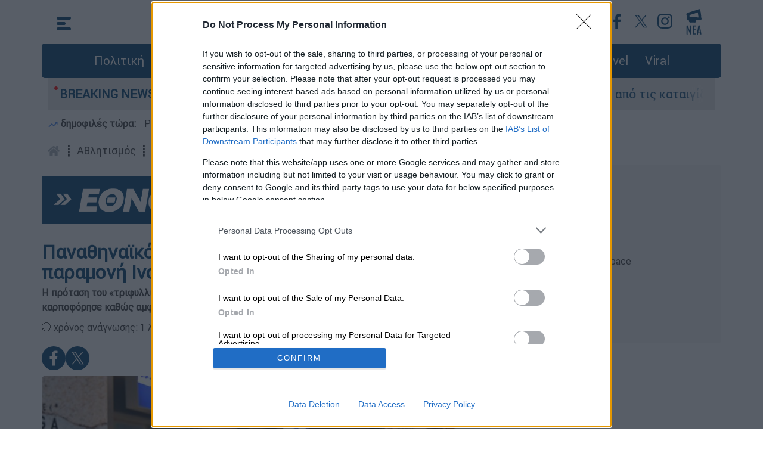

--- FILE ---
content_type: text/html; charset=utf-8
request_url: https://cdn.ethnos.gr/sports/article/112060/panathhnaikosstokenohystathprospatheiagiaparamonhinsoyagioxansonstapleiof
body_size: 25348
content:

    <!DOCTYPE html>
    <html class="no-js" lang="el">
    <head>
    <meta name="robots" content="noindex">

<meta http-equiv="x-ua-compatible" content="ie=edge" />
<meta name="viewport" content="width=device-width, initial-scale=1.0" />
<meta charset="utf-8" />
<meta property="fb:pages" content="399225520203609" />
<meta name="facebook-domain-verification" content="mzd1e8pxx75oa0nmbrjprhb8tm584c" />
<meta http-equiv="Cache-Control" content="no-cache, no-store, must-revalidate" />
<meta http-equiv="Pragma" content="no-cache" />
<meta http-equiv="Expires" content="0" />
<link rel="dns-prefetch" href="https://cdn.ethnos.gr/">
<link rel="preconnect" href="https://cdn.ethnos.gr" crossorigin>
<link rel="preconnect" href="https://cmp.inmobi.com">
<link rel="preconnect" href="https://cdn.onesignal.com">
<link rel="preconnect" href="https://www.googletagmanager.com">
<link rel="preload" href="/css/fonts/Roboto-Regular.woff" as="font" type="font/woff" crossorigin />
<link rel="preload" href="//cdn.ethnos.gr/images/placeholder.jpg" as="image" />
<link rel="preload" href="/css/bootstrap.css?v=7" as="style" />
<link rel="preload" href="/css/style.css?v=7" as="style" />
<link rel="preload" href="/js/jquery.min.js" as="script" />
<link rel="preload" href="/js/custom.js?v=1" as="script" />
<link rel="shortcut icon" href="favicon.ico" />
<link rel="icon" sizes="16x16" href="//cdn.ethnos.gr/images/favicon-16x16.png" />
<link rel="icon" sizes="32x32" href="//cdn.ethnos.gr/images/favicon-32x32.png" />
<link rel="search" type="application/opensearchdescription+xml" href="/opensearch.xml" title="Search Articles on Ethnos.gr">
<link rel="manifest" href="/manifest.json" />
<style>
@font-face {font-family: Roboto; src: url('/css/fonts/Roboto-Regular.woff') format('woff'); font-display: swap;}
@media (min-width: 1400px) {
  .container {
    max-width: 1320px;
  }
}</style>
<link rel="stylesheet" href="/css/bootstrap.css?v=7" />
<link rel="stylesheet" href="/css/style.css?v=7" />
<style>
.latestnews {width:26px; height:43px;}</style>

<script async src="https://securepubads.g.doubleclick.net/tag/js/gpt.js"></script>
<script async src="https://www.googletagmanager.com/gtag/js?id=G-FGKZJ8ZNHP"></script>
<script>
   window.dataLayer = window.dataLayer || [];
   function gtag(){dataLayer.push(arguments);}
   gtag('js', new Date());
   gtag('config', 'G-FGKZJ8ZNHP');
   if (window.location.hostname == 'www.ethnos.gr') {
      function cmp() {
      var host = 'www.ethnos.gr';
      var element = document.createElement('script');
      var firstScript = document.getElementsByTagName('script')[0];
      var url = 'https://cmp.inmobi.com'
        .concat('/choice/', 'xe6c6NKtEWBYG', '/', host, '/choice.js?tag_version=V3');
      var uspTries = 0;
      var uspTriesLimit = 3;
      element.async = true;
      element.type = 'text/javascript';
      element.src = url;
      firstScript.parentNode.insertBefore(element, firstScript);
      function makeStub() {
        var TCF_LOCATOR_NAME = '__tcfapiLocator';
        var queue = [];
        var win = window;
        var cmpFrame;
        function addFrame() {
          var doc = win.document;
          var otherCMP = !!(win.frames[TCF_LOCATOR_NAME]);

          if (!otherCMP) {
            if (doc.body) {
              var iframe = doc.createElement('iframe');

              iframe.style.cssText = 'display:none';
              iframe.name = TCF_LOCATOR_NAME;
              doc.body.appendChild(iframe);
            } else {
              setTimeout(addFrame, 5);
            }
          }
          return !otherCMP;
        }

        function tcfAPIHandler() {
          var gdprApplies;
          var args = arguments;

          if (!args.length) {
            return queue;
          } else if (args[0] === 'setGdprApplies') {
            if (
              args.length > 3 &&
              args[2] === 2 &&
              typeof args[3] === 'boolean'
            ) {
              gdprApplies = args[3];
              if (typeof args[2] === 'function') {
                args[2]('set', true);
              }
            }
          } else if (args[0] === 'ping') {
            var retr = {
              gdprApplies: gdprApplies,
              cmpLoaded: false,
              cmpStatus: 'stub'
            };

            if (typeof args[2] === 'function') {
              args[2](retr);
            }
          } else {
            if(args[0] === 'init' && typeof args[3] === 'object') {
              args[3] = Object.assign(args[3], { tag_version: 'V3' });
            }
            queue.push(args);
          }
        }

        function postMessageEventHandler(event) {
          var msgIsString = typeof event.data === 'string';
          var json = {};

          try {
            if (msgIsString) {
              json = JSON.parse(event.data);
            } else {
              json = event.data;
            }
          } catch (ignore) {}

          var payload = json.__tcfapiCall;

          if (payload) {
            window.__tcfapi(
              payload.command,
              payload.version,
              function(retValue, success) {
                var returnMsg = {
                  __tcfapiReturn: {
                    returnValue: retValue,
                    success: success,
                    callId: payload.callId
                  }
                };
                if (msgIsString) {
                  returnMsg = JSON.stringify(returnMsg);
                }
                if (event && event.source && event.source.postMessage) {
                  event.source.postMessage(returnMsg, '*');
                }
              },
              payload.parameter
            );
          }
        }

        while (win) {
          try {
            if (win.frames[TCF_LOCATOR_NAME]) {
              cmpFrame = win;
              break;
            }
          } catch (ignore) {}

          if (win === window.top) {
            break;
          }
          win = win.parent;
        }
        if (!cmpFrame) {
              addFrame();
              win.__tcfapi = tcfAPIHandler;
              win.addEventListener('message', postMessageEventHandler, false);
          };
        };
        makeStub();
        var uspStubFunction = function() {
        var arg = arguments;
        if (typeof window.__uspapi !== uspStubFunction) {
          setTimeout(function() {
            if (typeof window.__uspapi !== 'undefined') {
              window.__uspapi.apply(window.__uspapi, arg);
            }
          }, 500);
        }
       };
       var checkIfUspIsReady = function() {
        uspTries++;
        if (window.__uspapi === uspStubFunction && uspTries < uspTriesLimit) {
          console.warn('USP is not accessible');
        } else {
          clearInterval(uspInterval);
        }
      };
      if (typeof window.__uspapi === 'undefined') {
        window.__uspapi = uspStubFunction;
        var uspInterval = setInterval(checkIfUspIsReady, 6000);
          };
        };
       cmp();
       initA = function () {
            setTimeout(function () { 
                    var firstAction = true;
                        if (window.__tcfapi) {
                        window.__tcfapi('addEventListener', 2, function (tcData, listenerSuccess) {
                            if (listenerSuccess) {
                                if (tcData.eventStatus === 'useractioncomplete' ||
                                    tcData.eventStatus === 'tcloaded') {
                                    if (firstAction) {
                                        googletag.pubads().refresh();
                                        firstAction = false;
                                    };
                                };
                            };
                        });
                    };
                setTimeout(function () {
                    const scripts = [
                        "//cdn.onesignal.com/sdks/OneSignalSDK.js"
                    ];
                    for (const script of scripts) {
                        const scriptTag = document.createElement("script");
                        scriptTag.src = script;
                        scriptTag.async = 1;
                        document.head.appendChild(scriptTag);
                        console.log('appended: ' + script);
                    };
                    window.OneSignal = window.OneSignal || [];
                    OneSignal.push(function () {
                        OneSignal.init({
                            appId: "f501735a-9dd6-4cb3-a3c9-7aacc864c3d3",
                        });
                    });
                }, 2000);
                }, 1500);
            };
       window.addEventListener("DOMContentLoaded", initA() , true);
   };
</script>

<script type="application/ld+json">{
    "@context":"https://schema.org",
    "@type":"WebSite",
    "url":"https://www.ethnos.gr/",
    "potentialAction": {
    "@type":"SearchAction",
    "target":"https://www.ethnos.gr/search?q={search_term_string}",
    "query-input":"required name=search_term_string"
    }, "@graph": [{
    "@type":"Organization",
    "@id":"https://www.ethnos.gr/#organization",
    "sameAs": [
        "https://www.facebook.com/ethnosonline",
        "https://twitter.com/ethnosgr",
        "https://www.instagram.com/ethnosnewspaper/"
    ],
        "name":"Ethnos",
        "url":"https://www.ethnos.gr/"
    },{
        "@type":"WebSite",
        "@id":"https://www.ethnos.gr/",
        "name":"Ethnos",
        "url":"https://www.ethnos.gr/"
    }
 ]};
</script>
<script data-schema="NewsMediaOrganization" type="application/ld+json">
  {
    "@context":"http://schema.org",
    "@type":"NewsMediaOrganization",
    "name":"ΕΘΝΟΣ",
    "url":"https://www.ethnos.gr",
    "address":[{
      "@type":"PostalAddress",
      "addressCountry":"Greece",
      "addressLocality":"Αττική",
      "addressRegion":"GR",
      "postalCode":"19400",
      "streetAddress":"2ο χλμ Μαρκοπούλου Κορωπί"
    }],
    "contactPoint":[{
      "@type":"ContactPoint",
      "areaServed":"GR",
      "contactType":"customer service",
      "telephone":"+302112122000"
    }],
    "logo": {
      "@type":"ImageObject",
      "url": "https://cdn.ethnos.gr/images/logo.png",
      "height":60,
      "width":260
    }
  }
</script>
<!-- Meta Pixel Code -->
<script>
!function(f,b,e,v,n,t,s)
{if(f.fbq)return;n=f.fbq=function(){n.callMethod?
n.callMethod.apply(n,arguments):n.queue.push(arguments)};
if(!f._fbq)f._fbq=n;n.push=n;n.loaded=!0;n.version='2.0';
n.queue=[];t=b.createElement(e);t.async=!0;
t.src=v;s=b.getElementsByTagName(e)[0];
s.parentNode.insertBefore(t,s)}(window, document,'script',
'https://connect.facebook.net/en_US/fbevents.js');
fbq('init', '501853401650765');
fbq('track', 'PageView');
</script>
<!-- End Meta Pixel Code -->
<style>
#__overlay {
    position:fixed;
    background-color:rgba(0,0,0,.5);
    top:0; left:0;
    width:100%; height:100%;
    z-index:2147483645;
}
.__creative {
    z-index:2147483646;
    position:absolute;
    top:calc(50% - 180px);
    left:calc(50% - 320px);
    max-width:80%;
}
.__creative img {
    width:100%;
    max-width:640px;
}
#efood {
    box-shadow: rgba(0, 0, 0, 0.25) 0px 54px 55px, rgba(0, 0, 0, 0.12) 0px -12px 30px, rgba(0, 0, 0, 0.12) 0px 4px 6px, rgba(0, 0, 0, 0.17) 0px 12px 13px, rgba(0, 0, 0, 0.09) 0px -3px 5px;
}
.__close {
    z-index:2147483647;
    position:absolute;
    top:calc(50% - 160px);
    left:calc(50% + 270px);
    cursor:pointer;
}
.__close img {
    width:30px;
}
@media (max-width: 640px) {
    .__creative {
            top:100px;
            left:0;
            max-width:unset;
            padding:20px;
    }
        .__close { 
            top:30px;
            right:30px;
            left:unset;
    }
}
</style>
    <title>Παναθηναϊκός: Στο κενό η ύστατη προσπάθεια για παραμονή Ινσούα-Γιόχανσον στα πλέι οφ | Έθνος </title><meta charset="UTF-8" /><meta name="description" content="Η πρόταση του «τριφυλλιού» στους δυο ποδοσφαιριστές που μένουν ελεύθεροι στις 30/6 δεν καρποφόρησε καθώς αμφότεροι έδωσαν αρνητική απάντηση" /><meta name="author" content="Radiotileoptiki S.A (OPEN Digital Group)" /><meta name="keywords" content="Παναθηναϊκός,Ματίας Γιόχανσον,Εμάνουελ Ινσούα" /><meta name="news_keywords" content="Παναθηναϊκός,Ματίας Γιόχανσον,Εμάνουελ Ινσούα" /><link rel="preload" href="//cdn.ethnos.gr/imgHandler/875/731a6b47-1c3e-4583-a353-d485a4d1707d.jpg" as="image" /><meta property="og:title" content="Παναθηναϊκός: Στο κενό η ύστατη προσπάθεια για παραμονή Ινσούα-Γιόχανσον στα πλέι οφ" /><meta property="og:description" content="Η πρόταση του «τριφυλλιού» στους δυο ποδοσφαιριστές που μένουν ελεύθεροι στις 30/6 δεν καρποφόρησε καθώς αμφότεροι έδωσαν αρνητική απάντηση" /><meta property="og:image" content="https://cdn.ethnos.gr/wtmrk/731a6b47-1c3e-4583-a353-d485a4d1707d.jpg" /><meta property="og:image:width" content="640" /><meta property="og:image:height" content="360" /><meta property="og:type" content="article" /><meta property="og:locale" content="el_GR" /><meta property="og:site_name" content="ΕΘΝΟΣ" /><meta property="og:url" content="https://www.ethnos.gr/sports/article/112060/panathhnaikosstokenohystathprospatheiagiaparamonhinsoyagioxansonstapleiof" /><meta property="fb:app_id" content="865204767387969" /><meta property="fb:page_id" content="399225520203609" /><meta name="twitter:title" content="Παναθηναϊκός: Στο κενό η ύστατη προσπάθεια για παραμονή Ινσούα-Γιόχανσον στα πλέι οφ" /><meta name="twitter:description" content="Η πρόταση του «τριφυλλιού» στους δυο ποδοσφαιριστές που μένουν ελεύθεροι στις 30/6 δεν καρποφόρησε καθώς αμφότεροι έδωσαν αρνητική απάντηση" /><meta name="twitter:image" content="https://cdn.ethnos.gr/wtmrk/731a6b47-1c3e-4583-a353-d485a4d1707d.jpg" /><meta name="twitter:card" content="summary_large_image" /><meta property="article:published_time" content="1980-01-01T00:00+02:00" /><meta property="article:modified_time" content="2020-06-23T23:51+02:00" /><link rel="canonical" href="https://www.ethnos.gr/sports/article/112060/panathhnaikosstokenohystathprospatheiagiaparamonhinsoyagioxansonstapleiof" /><link rel="amphtml" href="https://www.ethnos.gr/sports/amp/112060/panathhnaikosstokenohystathprospatheiagiaparamonhinsoyagioxansonstapleiof" /><meta name="robots" content="max-image-preview:large" /><script type="application/ld+json">{
    "@context": "https://schema.org",
    "@type": "NewsArticle",
    "mainEntityOfPage": {
    "@type": "WebPage",
    "@id": "https://www.ethnos.gr/sports/article/112060/panathhnaikosstokenohystathprospatheiagiaparamonhinsoyagioxansonstapleiof"
  },
  "headline": "Παναθηναϊκός: Στο κενό η ύστατη προσπάθεια για παραμονή Ινσούα-Γιόχανσον στα πλέι οφ",
  "alternativeHeadline": "Παναθηναϊκός: Στο κενό η ύστατη προσπάθεια για παραμονή Ινσούα-Γιόχανσον στα πλέι οφ",
  "image": [
  "https://cdn.ethnos.gr/resources/images/731a6b47-1c3e-4583-a353-d485a4d1707d.jpg"
  ],
  "datePublished": "2020-06-23T23:51:00+03:00",
  "dateModified": "2020-06-23T23:51:00+03:00",
  "author": {
    "@type": "Person", "name": "Newsroom" , "id": "https://www.ethnos.gr/author/181282/newsroom", "url": "https://www.ethnos.gr/author/181282/newsroom"
},
    "publisher": {
    "@type": "Organization",
    "name": "ΕΘΝΟΣ",
    "logo": {
    "@type": "ImageObject",
    "url": "https://cdn.ethnos.gr/images/logo.png"
    }
},
  "keywords": "Παναθηναϊκός,Ματίας Γιόχανσον,Εμάνουελ Ινσούα",
 "about" : [
      {"@type":"Thing",
      "name":"Παναθηναϊκός"},
      {"@type":"Thing",
      "name":"Ματίας Γιόχανσον"},
      {"@type":"Thing",
      "name":"Εμάνουελ Ινσούα"}],
   "description": "Η πρόταση του «τριφυλλιού» στους δυο ποδοσφαιριστές που μένουν ελεύθεροι στις 30/6 δεν καρποφόρησε καθώς αμφότεροι έδωσαν αρνητική απάντηση",
"articleBody":"Την ύστατη προσπάθεια έκανε ο Παναθηναϊκός προκειμένου να διατηρήσει στο ρόστερ της ομάδας μέχρι το τέλος των πλέι οφ τους Ματίας Γιόχανσον και Εμάνουελ Ινσούα. Οι «πράσινοι» γνώριζαν εξαρχής πως οι πιθανότητες για να εισπράξουν θετική απάντηση ήταν μηδαμινές όμως ο τεχνικός διευθυντής Τσάβι Ρόκα «έπαιξε» το συγκεκριμένο «χαρτί» έστω και στο «παρά πέντε» θέλοντας να κρατήσει τους δύο άσους για ένα διάστημα 20 ημερών επιπλέον των συμβολαίων τους, που λήγουν στις 30 Ιουνίου.\n\nΟ Ισπανός football manager οδηγήθηκε σε αυτή τη κίνηση λόγω των προβλημάτων που αντιμετωπίζει το «τριφύλλι» στα δυο άκρα της άμυνας. Ωστόσο εισέπραξε αρνητική απάντηση και από τους δυο, καθώς κανείς τους δεν θέλει να ρισκάρει το ενδεχόμενο τραυματισμού ενόψει και της μεταγραφής που στοχεύουν να κάνουν το προσεχές διάστημα."
}
</script>

    <style>
    .iframe-container {
        overflow: hidden;
        padding-top: 56.25%;
        position: relative;
    }
    .adv {
        margin: 10px auto;
        padding:5px 0;
        background-color: #f5f5f5;
    }
    .adv-xl {
        min-height: 400px !important
    }
    .ReadMore {
        border:solid 3px #1877f2;
        padding:10px;
        border-radius:5px;
        position:relative;
        margin-top:30px;
        border-spacing: 15px;
    }
    .ReadMore b {
        position:absolute;
        top:-15px;
        background-color:#FFF;
        padding:0px 10px;
        color:#1877f2;
    }
.padded-boxes {
    display:flex;
    flex-wrap:wrap;
    gap:10px;
    margin-top:20px;
}
.padded-boxes > * {
    width:100%;
    border-radius:.4rem;
}
.padded-boxes .heading {
    font-size:16px;
    background:#e8e8e8;
    margin:0;
    padding:1rem;
    border-top-left-radius:.4rem;
    border-top-right-radius:.4rem;
    height:180px;
    overflow:hidden;
}
.padded-boxes .padded img {
    width:100%;
    display:block;
    border-bottom-left-radius:.4rem;
    border-bottom-right-radius:.4rem;
    margin:0;
}
@media (min-width:768px) {
    .padded-boxes > * {
        width:calc((100% - 2rem) / 4);
    }
}
@media (max-width:768px) {
    .padded-boxes {
        grid-gap:5px;
    }
    .padded-boxes .padded {
        float:left;
        width:25%;
    }
    .padded-boxes .heading {
        float:right;
        width:75%;
        background:unset;
        height:82px;
        font-size:14px;
        height:auto;
        padding:0 0 0 10px;
    }
}
</style>

<script>
        function dontcallads() {
            if (window.innerWidth < 1200) {
                return true;
            } else {
                return false;
            };
    };

        function getFirstPathSegment() {
            const path = window.location.pathname;  
            const parts = path.split("/");
            return parts[1].toLowerCase() || null;
        };
       window.googletag = window.googletag || {cmd: []};
       googletag.cmd.push(function () {
                googletag.defineSlot('/21771721121/ethnos.gr/ros_sidebar_1', ['fluid', [300, 600], [300, 250], [336, 280]], 'ros_sidebar_1').addService(googletag.pubads());
                googletag.defineSlot('/21771721121/ethnos.gr/article_inline_1', ['fluid', [300, 250], [300, 600], [336, 280]], 'article_inline_1').addService(googletag.pubads());
                googletag.defineSlot('/21771721121/ethnos.gr/article_inline_2', ['fluid', [300, 250], [300, 600], [336, 280]], 'article_inline_2').addService(googletag.pubads());
                googletag.defineSlot('/21771721121/ethnos.gr/article_inline_3', ['fluid', [300, 250], [300, 600], [336, 280]], 'article_inline_3').addService(googletag.pubads());
                googletag.defineSlot('/21771721121/ethnos.gr/prestitial', [1, 1], 'div-gpt-ad-1695307072577-0').addService(googletag.pubads());
                googletag.pubads().collapseEmptyDivs();
                googletag.pubads().setCentering(true);
                googletag.companionAds().setRefreshUnfilledSlots(true);
                googletag.pubads().disableInitialLoad();
                googletag.pubads().enableSingleRequest();
                googletag.pubads().enableLazyLoad({
                    fetchMarginPercent: 100,
                    renderMarginPercent: 100,
                    mobileScaling: 1.0
                });
                googletag.setConfig({
                targeting: {
                    category: getFirstPathSegment(),
                },
                    singleRequest: true,
                });
                googletag.enableServices();
       });
    console.log(getFirstPathSegment());
    </script>

    </head>
    <body>

        


        <div class="container p-0">
            

            
        <style type="text/css">
            .morningalert {
                padding:10px 10px 0 10px;
                font-weight:bold;
            }
            .morningalert a {
                font-weight:normal;
                color:#3d3d3d;
                padding:0 10px 0 10px;
            }
            @media (max-width: 540.98px) {
                .morningalert a {
                    padding: 0 
                }
                .morningalert a:first-child:before {
                    content: "\a";
                    white-space: pre;
                }
            }
        </style>
        <button type="button" class="scroll-top" aria-label="Go to the top" style="display: none;">&nbsp;</button>
        <header class="header">
           <div class="main-top-header container p-0">
                <div class="header-container p-0">
                    <div class="menu">
                        <div id="js-hamburger">

                    <svg xmlns="http://www.w3.org/2000/svg" width="24" height="23" viewBox="0 0 24 23" class="menu-icon">
                      <g id="Group_62" data-name="Group 62" transform="translate(-28.5 -24.5)">
                        <line id="Line_2A" data-name="Line 2A" x1="19" transform="translate(31 27)" fill="none" stroke="#004071" stroke-linecap="round" stroke-width="5"/>
                        <line id="Line_3A" data-name="Line 3A" x1="10" transform="translate(31 36)" fill="none" stroke="#004071" stroke-linecap="round" stroke-width="5"/>
                        <line id="Line_4A" data-name="Line 4A" x1="19" transform="translate(31 45)" fill="none" stroke="#004071" stroke-linecap="round" stroke-width="5"/>
                      </g>
                    </svg>
                    <svg xmlns="http://www.w3.org/2000/svg" width="25.071" height="25.071" viewBox="0 0 25.071 25.071" class="menu-close">
                      <g id="Group_63" data-name="Group 63" transform="translate(-27.464 -23.464)">
                        <line id="Line_2" data-name="Line 2" x1="18" y1="18" transform="translate(31 27)" fill="none" stroke="#fff" stroke-linecap="round" stroke-width="5"/>
                        <line id="Line_18" data-name="Line 18" x1="18" y1="18" transform="translate(49 27) rotate(90)" fill="none" stroke="#fff" stroke-linecap="round" stroke-width="5"/>
                      </g>
                    </svg>
                 </div>
                        <nav class="container p-0 nav">
                            <div class="menu-left-list col-12">
                                <div class="row">
                                    <div class="col-xl-4 col-lg-4 col-md-12 col-sm-12 col-xs-12">
                                        <ul class="first-level-list list-unstyled">
                                            
                                            <li><a href="/politics">Πολιτική</a></li>
                                            <li>
                                                <span class="submenu-item">
                                                    <a href="/economy" aria-label="Οικονομία">Οικονομία</a>
                                                    <span class="mobile-expander">
                                                        <span class="toggle-icon"></span>
                                                    </span>
                                                </span>
                                                <ul class="second-level-list list-unstyled">
                                                    <li><a href="/market" aria-label="Market">Market</a></li>
                                                </ul>
                                            </li>
                                            <li><a href="/greece" aria-label="Ελλάδα">Ελλάδα</a></li>
                                            <li><a href="/world" aria-label="Κόσμος">Κόσμος</a></li>
                                            <li><a href="/sports" aria-label="Αθλητισμός">Αθλητισμός</a></li>
                                            <li><a href="/opinions" aria-label="Απόψεις">Απόψεις</a></li>
                                            <li><a href="/videos" aria-label="Videos">Videos</a></li>
                                            <li>
                                                <span class="submenu-item">
                                                    <a href="/lifestyle" aria-label="Ψυχαγωγία">Ψυχαγωγία</a>
                                                    <span class="mobile-expander">
                                                        <span class="toggle-icon"></span>
                                                    </span>
                                                </span>
                                                <ul class="second-level-list list-unstyled">
                                                    <li><a href="/tv-media" aria-label="Τηλεόραση">Τηλεόραση</a></li>
                                                </ul>
                                            </li>
                                        </ul>
                                    </div>
                                 <div class="col-xl-4 col-lg-4 col-md-12 col-sm-12 col-xs-12">
                                        <ul class="first-level-list list-unstyled">
                                            <li>
                                                <span class="submenu-item">
                                                    <a href="/foodanddrink" aria-label="Φαγητό & Ποτό">Food & Drink</a>
                                                    <span class="mobile-expander">
                                                        <span class="toggle-icon"></span>
                                                    </span>
                                                </span>
                                                <ul class="second-level-list list-unstyled">
                                                    <li><a href="/syntages" aria-label="Συνταγές">Συνταγές</a></li>
                                                </ul>
                                            </li>
                                            <li><a href="/travel" aria-label="Travel">Travel</a></li>
                                            <li><a href="/health" aria-label="Υγεία">Υγεία</a></li>
                                            <li><a href="/paideia" aria-label="Παιδεία">Παιδεία</a></li>
                                            <li>
                                                <span class="submenu-item">
                                                    <a href="/culture" aria-label="Πολιτισμός">Πολιτισμός</a>
                                                    <span class="mobile-expander">
                                                        <span class="toggle-icon"></span>
                                                    </span>
                                                </span>
                                                <ul class="second-level-list list-unstyled">
                                                    <li><a href="/book" aria-label="Υγεία">Βιβλίο</a></li>
                                                    <li><a href="/theatre" aria-label="Θέατρο">Θέατρο</a></li>
                                                    <li><a href="/music" aria-label="Μουσική">Μουσική</a></li>
                                                    <li><a href="/cinema" aria-label="Cinema">Cinema</a></li>
                                                </ul>
                                            </li>
                                            <li><a href="/weather" aria-label="Ο καιρός">Καιρός</a></li>
                                        </ul>
                                    </div>
                                    <div class="col-xl-4 col-lg-4 col-md-12 col-sm-12 col-xs-12">
                                        <ul class="first-level-list list-unstyled">
                                            <li><a href="/technology" aria-label="Τεχνολογία">Τεχνολογία</a></li>
                                            <li><a href="/auto" aria-label="Auto">Auto</a></li>
                                            <li><a href="/moto" aria-label="Moto">Moto</a></li>
                                            <li><a href="/viral" aria-label="Viral">Viral</a></li>
                                            <li>
                                                <span class="submenu-item">
                                                    <a href="/history" aria-label="Ιστορία">Ιστορία</a>
                                                    <span class="mobile-expander">
                                                        <span class="toggle-icon"></span>
                                                    </span>
                                                </span>
                                                <ul class="second-level-list list-unstyled">
                                                    <li><a href="/todayinhistory" aria-label="Σαν σήμερα">Σαν σήμερα</a></li>
                                                </ul>
                                            </li>
                                            <li><a href="/pet" aria-label="Κατοικίδιο">Κατοικίδιο</a></li>
                                            <li><a href="/fashiondesign" aria-label="Μόδα & Σχέδιο">Fashion & Design</a></li>
                                            <li><a href="/frontpages" aria-label="Πρωτοσέλιδα">Πρωτοσέλιδα</a></li>
                                        </ul>
                                        <div class="menu-search-btn">
                                            <a type="button" class="btn btn-lg btn-secondary" href="/search" aria-label="Αναζήτηση">αναζήτηση άρθρου</a>
                                        </div>
                                    </div>
                                </div>
                                <div class="row menu-social-app-container">
                                    <div class="col-xl-6 col-lg-6 col-md-12 col-sm-12 col-xs-12">
                                        <div class="title">
                                            Ακολουθήστε το Έθνος στα κοινωνικά δίκτυα
                                        </div>
                                        <div class="social-links">
                                            <a href="https://www.youtube.com/channel/UCb0SCTuWPy0Lgr4NBYWzuGQ"  aria-label="Subscribe to our YouTube Channel">
                                                <img src="//cdn.ethnos.gr/images/YT_icon.svg" alt="Subscribe to our YouTube Channel" width="40" height="40" />
                                            </a>
                                            <a href="https://www.facebook.com/ethnosonline"  aria-label="Ethnos on FaceBook">
                                                <img src="//cdn.ethnos.gr/images/fb_icon.svg" alt="Follow us on FaceBook" />
                                            </a>
                                            <a href="https://twitter.com/ethnosgr"  aria-label="Ethnos on X">
                                                <svg xmlns="http://www.w3.org/2000/svg" width="40" height="40" viewBox="0 0 40 40"><defs><style>.z{fill:#fff;}.y{fill:#004071;}</style></defs><g transform="translate(19625 -8861)"><circle class="z" cx="20" cy="20" r="20" transform="translate(-19625 8861)"/><path class="y" d="M12.379,9l7.744-9H18.288L11.564,7.816,6.194,0H0L8.121,11.819,0,21.258H1.835L8.936,13l5.671,8.254H20.8L12.379,9ZM9.866,11.923l-.823-1.177L2.5,1.381H5.315L10.6,8.939l.823,1.177,6.868,9.824H15.47l-5.6-8.016Z" transform="translate(-19615 8870)"/></g></svg>
                                            </a>
                                            <a href="https://www.instagram.com/ethnosnewspaper"  aria-label="Ethnos on Instagram">
                                                <img src="//cdn.ethnos.gr/images/IG_icon.svg" alt="Follow us on Instagram" />
                                            </a>
                                        </div>
                                    </div>
                                    <div class="col-xl-6 col-lg-6 col-md-12 col-sm-12 col-xs-12">
                                        <div class="title">
                                            Κατέβαστε την εφαρμογή του Έθνους για κινητά
                                        </div>
                                        <div class="apps-links">
                                            <a href="https://apps.apple.com/gr/app/%CE%AD%CE%B8%CE%BD%CE%BF%CF%82/id1484970743?l=el"  aria-label="ΕΘΝΟΣ on AppStore">
                                                <img src="//cdn.ethnos.gr/images/Appstore.svg" alt="ΕΘΝΟΣ on AppStore" width="120" height="40" />
                                            </a>
                                            <a href="https://play.google.com/store/apps/details?id=gr.ethnos.app&hl=el&gl=US"  aria-label="ΕΘΝΟΣ on PlayStore">
                                                <img src="//cdn.ethnos.gr/images/GoogleStore.svg" alt="ΕΘΝΟΣ on PlayStore" width="135" height="40" />
                                            </a>
                                        </div>
                                    </div>
                                </div>
                                <div class="row">
                                    <div class="menu-footer-container col-xl-12 col-lg-12 col-md-12 col-sm-12 col-xs-12">
                                        <div>
                                            <a href="/oroi-xrisis"  aria-label="ΟΡΟΙ ΧΡΗΣΗΣ">ΟΡΟΙ ΧΡΗΣΗΣ</a>
                                        </div>
                                        <div>
                                            <a href="/privacy-policy"  aria-label="ΠΡΟΣΩΠΙΚΑ ΔΕΔΟΜΕΝΑ">ΠΡΟΣΩΠΙΚΑ ΔΕΔΟΜΕΝΑ</a>
                                        </div>
                                        <div>
                                            <a href="/cookies-policy"  aria-label="ΠΟΛΙΤΙΚΗ COOKIES">ΠΟΛΙΤΙΚΗ COOKIES</a>
                                        </div>
                                        <div>
                                            <a href="/about-us"  aria-label="ΠΟΙΟΙ ΕΙΜΑΣΤΕ">ΠΟΙΟΙ ΕΙΜΑΣΤΕ</a>
                                        </div>
                                        <div>
                                            <a href="/authors-list"  aria-label="ΑΡΘΟΓΡΑΦΟΙ">ΑΡΘΟΓΡΑΦΟΙ</a>
                                        </div>
                                    </div>
                                </div>
                            </div>
                        </nav>
                    </div>
                    <a class="logo" aria-label="Ethnos.gr - Homepage" href="/" title="ΕΘΝΟΣ - Ειδήσεις από την Ελλάδα και τον κόσμο"></a>
                    <div class="search">
                        <div class="menu2">
                            <div class="header-social-links">
                                <a href="https://www.youtube.com/channel/UCb0SCTuWPy0Lgr4NBYWzuGQ" target="_blank"  aria-label="Our YouTube Channel">
                                    
<svg xmlns="http://www.w3.org/2000/svg" width="40" height="40" viewBox="0 0 40 40">
  <g id="Group_758" data-name="Group 758" transform="translate(-798 -238)">
    <g id="Ellipse_22" data-name="Ellipse 22" transform="translate(798 238)" fill="#fff" stroke="#fff" stroke-width="1">
      <circle cx="20" cy="20" r="20" stroke="none"/>
      <circle cx="20" cy="20" r="19.5" fill="none"/>
    </g>
    <path id="Path_85" data-name="Path 85" d="M32.478,36.75a3.141,3.141,0,0,0-2.21-2.225C28.318,34,20.5,34,20.5,34s-7.818,0-9.767.526a3.141,3.141,0,0,0-2.21,2.225,35.365,35.365,0,0,0,0,12.113,3.141,3.141,0,0,0,2.21,2.225c1.95.526,9.767.526,9.767.526s7.818,0,9.767-.526a3.141,3.141,0,0,0,2.21-2.225,35.365,35.365,0,0,0,0-12.113ZM17.943,46.524V39.09l6.534,3.717Z" transform="translate(797.5 215)" fill="#004071"/>
  </g>
</svg>

                                </a>
                                <a href="https://www.facebook.com/ethnosonline" target="_blank"  aria-label="Ethnos on Facebook">
                                    <svg xmlns="http://www.w3.org/2000/svg" width="40" height="40" viewBox="0 0 40 40">
                                        <g id="Group_759" data-name="Group 759" transform="translate(-259 -674)">
                                            <g id="Ellipse_16" data-name="Ellipse 16" transform="translate(259 674)" fill="#fff" stroke="#fff" stroke-width="1">
                                            <circle cx="20" cy="20" r="20" stroke="none"/>
                                            <circle cx="20" cy="20" r="19.5" fill="none"/>
                                            </g>
                                            <path id="Path_9" data-name="Path 9" d="M66.648,46.789H62.062V35.4H58.22V30.939h3.825V27.666c0-3.8,2.324-5.877,5.728-5.877a31.144,31.144,0,0,1,3.431.176v3.969H68.845c-1.841,0-2.2.878-2.2,2.164v2.841h4.414L70.49,35.4H66.648Z" transform="translate(214.288 659.711)" fill="#004071"/>
                                        </g>
                                    </svg>

                                </a>
                                <a href="https://x.com/ethnosgr" target="_blank"  aria-label="Ethnos on Twitter">
                                   <svg xmlns="http://www.w3.org/2000/svg" width="40" height="40" viewBox="0 0 40 40" fill="#FFF"><g transform="translate(19625 -8861)"><circle class="z" cx="20" cy="20" r="20" transform="translate(-19625 8861)"/><path class="y" d="M12.379,9l7.744-9H18.288L11.564,7.816,6.194,0H0L8.121,11.819,0,21.258H1.835L8.936,13l5.671,8.254H20.8L12.379,9ZM9.866,11.923l-.823-1.177L2.5,1.381H5.315L10.6,8.939l.823,1.177,6.868,9.824H15.47l-5.6-8.016Z" transform="translate(-19615 8870)"/></g></svg>
                                </a>

                                <a href="https://www.instagram.com/ethnosgr/" target="_blank"  aria-label="Ethnos on Instagram">
                                    <svg xmlns="http://www.w3.org/2000/svg" width="40" height="40" viewBox="0 0 40 40">
  <g id="Group_761" data-name="Group 761" transform="translate(-978 -238)">
    <circle id="Ellipse_23" data-name="Ellipse 23" cx="20" cy="20" r="20" transform="translate(978 238)" fill="#fff"/>
    <path id="Path_88" data-name="Path 88" d="M862.046,434.775a9.172,9.172,0,0,1-.581,3.034,6.392,6.392,0,0,1-3.656,3.656,9.172,9.172,0,0,1-3.034.581c-1.333.061-1.759.075-5.154.075s-3.821-.014-5.154-.075a9.172,9.172,0,0,1-3.034-.581,6.392,6.392,0,0,1-3.656-3.656,9.17,9.17,0,0,1-.581-3.034c-.061-1.333-.075-1.759-.075-5.154s.014-3.821.075-5.154a9.17,9.17,0,0,1,.581-3.034,6.392,6.392,0,0,1,3.656-3.656,9.171,9.171,0,0,1,3.034-.581c1.333-.061,1.759-.075,5.154-.075s3.82.014,5.154.075a9.171,9.171,0,0,1,3.034.581,6.392,6.392,0,0,1,3.656,3.656,9.172,9.172,0,0,1,.581,3.034c.061,1.333.075,1.759.075,5.154s-.014,3.821-.075,5.154Zm-2.235-10.212a6.926,6.926,0,0,0-.431-2.325A4.146,4.146,0,0,0,857,419.862a6.926,6.926,0,0,0-2.325-.431c-1.32-.06-1.716-.073-5.059-.073s-3.739.013-5.059.073a6.927,6.927,0,0,0-2.325.431,4.146,4.146,0,0,0-2.376,2.376,6.927,6.927,0,0,0-.431,2.325c-.06,1.32-.073,1.716-.073,5.059s.013,3.739.073,5.059a6.927,6.927,0,0,0,.431,2.325,4.146,4.146,0,0,0,2.376,2.376,6.927,6.927,0,0,0,2.325.431c1.32.06,1.716.073,5.059.073s3.739-.013,5.059-.073A6.927,6.927,0,0,0,857,439.38,4.146,4.146,0,0,0,859.38,437a6.926,6.926,0,0,0,.431-2.325c.06-1.32.073-1.716.073-5.059s-.013-3.739-.073-5.059Zm-10.19,11.474a6.415,6.415,0,1,1,6.415-6.415,6.415,6.415,0,0,1-6.415,6.415Zm0-10.593a4.178,4.178,0,1,0,4.178,4.178,4.178,4.178,0,0,0-4.178-4.178Zm6.661-.986a1.5,1.5,0,1,1,1.5-1.5,1.5,1.5,0,0,1-1.5,1.5Z" transform="translate(148.879 -172.121)" fill="#004071"/>
  </g>
</svg>
                                </a>
                            </div>
                            <div class="news">
                                <a href="/news" aria-label="Τελευταία νέα">
                                    
                                    <svg version="1.1" class="latestnews" xmlns="http://www.w3.org/2000/svg" xmlns:xlink="http://www.w3.org/1999/xlink" x="0px" y="0px"
	 viewBox="0 0 28.2 46.3" style="enable-background:new 0 0 28.2 46.3;" xml:space="preserve">
<style type="text/css">
	.st1{fill:#004071;}
</style>
<g id="Group_778" transform="translate(-366.771 31.579) rotate(-7)">
	<g id="Group_777" transform="translate(342 -11)">
		<path id="Line_2" class="st1" d="M49,47.5c-0.1,0-0.2,0-0.4,0l-21-3c-1.4-0.2-2.3-1.5-2.1-2.8c0.2-1.4,1.5-2.3,2.8-2.1l0,0l21,3
			c1.4,0.2,2.3,1.5,2.1,2.8C51.3,46.6,50.2,47.5,49,47.5z"/>
		<path id="Line_18" class="st1" d="M28,36.5c-1.2,0-2.2-0.9-2.5-2c-0.3-1.4,0.6-2.7,2-2.9l0,0l21-4c1.4-0.3,2.7,0.6,2.9,2l0,0
			c0.3,1.4-0.6,2.7-2,2.9l0,0l-21,4C28.3,36.5,28.2,36.5,28,36.5z"/>
		<path id="Line_51" class="st1" d="M28,44.5c-1.4,0-2.5-1.1-2.5-2.5l0-8c0-1.4,1.1-2.5,2.5-2.5c1.4,0,2.5,1.1,2.5,2.5l0,8
			C30.5,43.4,29.4,44.5,28,44.5z"/>
		<path id="Line_52" class="st1" d="M49,47.5c-1.4,0-2.5-1.1-2.5-2.5l0-15c0-1.4,1.1-2.5,2.5-2.5s2.5,1.1,2.5,2.5l0,15
			C51.5,46.4,50.4,47.5,49,47.5z"/>
		<path id="Line_53" class="st1" d="M31,49.5c-1.4,0-2.5-1.1-2.5-2.5v-3c0-1.4,1.1-2.5,2.5-2.5c1.4,0,2.5,1.1,2.5,2.5v3
			C33.5,48.4,32.4,49.5,31,49.5z"/>
		<path id="Line_54" class="st1" d="M39,50.5c-1.4,0-2.5-1.1-2.5-2.5v-3c0-1.4,1.1-2.5,2.5-2.5c1.4,0,2.5,1.1,2.5,2.5v3
			C41.5,49.4,40.4,50.5,39,50.5z"/>
		<path id="Line_55" class="st1" d="M39,50.5c-0.1,0-0.2,0-0.3,0l-8-1c-1.4-0.2-2.3-1.4-2.2-2.8c0.2-1.4,1.4-2.3,2.8-2.2l0,0l8,1
			c1.4,0.2,2.3,1.4,2.2,2.8C41.3,49.6,40.3,50.5,39,50.5z"/>
	</g>
</g>
<g>
	<path class="st1" d="M1.2,46.3c-0.1,0-0.2,0-0.2-0.1c0-0.1-0.1-0.2-0.1-0.5V30.6C0.9,30.2,1,30,1.2,30h1.7c0.2,0,0.3,0.1,0.4,0.4
		l3.8,10.3c0,0.1,0,0,0.1,0l0-0.1v-10c0-0.4,0.1-0.6,0.3-0.6h1.4c0.2,0,0.3,0.2,0.3,0.6v15.2c0,0.2,0,0.4-0.1,0.4
		c0,0.1-0.1,0.1-0.2,0.1H7.7c-0.1,0-0.2,0-0.2-0.1c-0.1-0.1-0.2-0.2-0.2-0.3L2.9,34.7c0-0.1-0.1,0-0.1,0.1c0,0,0,0,0,0.1v10.9
		c0,0.2,0,0.4-0.1,0.5c0,0.1-0.1,0.1-0.2,0.1H1.2z"/>
	<path class="st1" d="M12.1,46.3c-0.1,0-0.2,0-0.2-0.1c0-0.1-0.1-0.2-0.1-0.4V30.5c0-0.2,0-0.3,0.1-0.4c0-0.1,0.1-0.1,0.2-0.1h6
		c0.1,0,0.1,0,0.1,0c0,0,0.1,0.1,0.1,0.1c0,0.1,0,0.2,0,0.3v0.9c0,0.2,0,0.3-0.1,0.4c0,0.1-0.1,0.1-0.2,0.1h-3.9
		c-0.1,0-0.1,0.1-0.1,0.4v4.6c0,0.1,0,0.1,0,0.2c0,0.1,0.1,0.1,0.1,0.1h3.1c0.2,0,0.3,0.2,0.3,0.5v0.9c0,0.3-0.1,0.5-0.3,0.5h-3.1
		c0,0-0.1,0-0.1,0.1c0,0.1,0,0.2,0,0.2v5.2h4.1c0.1,0,0.1,0,0.2,0c0,0,0.1,0.1,0.1,0.1c0,0.1,0,0.2,0,0.3v0.9c0,0.2,0,0.3-0.1,0.4
		c0,0.1-0.1,0.1-0.2,0.1H12.1z"/>
	<path class="st1" d="M19.8,46.3c-0.1,0-0.2-0.1-0.2-0.3v-0.2c0-0.1,0-0.2,0-0.2l2.6-15c0.1-0.4,0.2-0.6,0.4-0.6h2.3
		c0.2,0,0.3,0.2,0.4,0.6l2.5,15c0,0,0,0.1,0,0.1c0,0.1,0,0.1,0,0.2c0,0,0,0.1,0,0.1c0,0.2-0.1,0.3-0.2,0.3h-1.9
		c-0.2,0-0.3-0.2-0.4-0.5L25,43c0-0.2-0.1-0.3-0.1-0.3h-2.7c-0.1,0-0.1,0.1-0.1,0.3l-0.5,2.9c0,0.2-0.1,0.3-0.1,0.4
		c0,0.1-0.1,0.1-0.2,0.1H19.8z M22.5,41.3h2.3c0.1,0,0.1-0.1,0.1-0.2c0,0,0-0.1,0-0.1l-1.1-8.8c0-0.1,0-0.1,0-0.1c0,0,0,0,0,0.1
		L22.3,41c0,0.1,0,0.1,0,0.1C22.3,41.2,22.4,41.3,22.5,41.3z"/>
</g>
</svg>

                                </a>
                            </div>
                        </div>
                    </div>
                </div>
            </div>
         <div>
                <div class="col-12 menu-container d-none d-lg-block">
                    <ul class="list-inline">
                        <li class="list-inline-item"><a href="/politics" aria-label="Πολιτική">Πολιτική</a></li>
                        <li class="list-inline-item"><a href="/economy" aria-label="Οικονομία">Οικονομία</a></li>
                        <li class="list-inline-item"><a href="/greece" aria-label="Ελλάδα">Ελλάδα</a></li>
                        <li class="list-inline-item"><a href="/world" aria-label="Κόσμος">Κόσμος</a></li>
                        <li class="list-inline-item"><a href="/sports" aria-label="Αθλητισμός">Αθλητισμός</a></li>
                        <li class="list-inline-item"><a href="/lifestyle" aria-label="Ψυχαγωγία">Ψυχαγωγία</a></li>


                        <li class="list-inline-item"><a href="/foodanddrink" aria-label="Food">Food & Drink</a></li>
                        <li class="list-inline-item"><a href="/travel" aria-label="Travel">Travel</a></li>

                        <li class="list-inline-item"><a href="/viral" aria-label="Viral">Viral</a></li>

                       
                    </ul>
                </div>
            </div>
            <div>
                <div class="col-12 breaking-news-container">
                    <span class="title text-nowrap">BREAKING NEWS:
                    </span>
                    <span class="text">
                    <div class="ticker-wrap"><div class="ticker"><a class="ticker__item" href="/cinema/article/391591/sokstoxoligoyntnekroioskhnothethsromprainerkaihsyzygostoytoysskotosememaxairiogiostoys">Σοκ στο Χόλιγουντ: Νεκροί ο σκηνοθέτης Ρομπ Ράινερ και η σύζυγός του - Τους σκότωσε με μαχαίρι ο γιος τους</a><a class="ticker__item" href="/weather/article/391599/maroysakhserxontaidiadoxikeskakokairiesmexritaxristoygennapoteallazeiokairos">Μαρουσάκης: Έρχονται διαδοχικές κακοκαιρίες μέχρι τα Χριστούγεννα - Πότε αλλάζει ο καιρός</a><a class="ticker__item" href="/World/article/391600/tragikotroxaiosthnkolombianekrosoodhgoskai16mathhtesapothnptoshleoforeioysexaradra">«Ξαφνικά άκουσα κραυγές»: Νεκρός ο οδηγός και 16 μαθητές από την πτώση λεωφορείου σε χαράδρα στην Κολομβία</a><a class="ticker__item" href="/greece/article/391602/binteontokoymentoapotonxylodarmodianomeastonpeiraiatonesteilanstonosokomeio">Βίντεο ντοκουμέντο από τον ξυλοδαρμό διανομέα στον Πειραιά - Τον έστειλαν στο νοσοκομείο</a><a class="ticker__item" href="/greece/article/391603/kinhshstoysdromoysstokokkinookhfisosdiakophkykloforiasstadiodiaafidnonmetaapofotiaseforthgo">Στο «κόκκινο» ο Κηφισός - Διακοπή κυκλοφορίας στα διόδια Αφιδνών μετά από φωτιά σε φορτηγό</a></div></div>

                    </span>
                </div>
            </div>

            
            <div class="morningalert">Πρωινή ενημέρωση: <a href="/frontpages">➔ Δείτε τα πρωτοσέλιδα των εφημερίδων</a> | <a href="/weather">➔ Μάθετε περισσότερα για τον καιρό σήμερα</a> | <a href="/tag/50/eortologio">➔ Εορτολόγιο: Ποιοι γιορτάζουν σήμερα</a></div>
            

        </header>
            <main role="main" class="main-container">
                <div class="article-main-container container mt-2">
                    <div class="row top-sidebar-container article-container">
                        <script>
      positionid = '20';
    </script><script type="application/ld+json">
    {
      "@context": "https://schema.org",
      "@type": "BreadcrumbList",
      "itemListElement": [{
        "@type": "ListItem",
        "position": 1,
        "name": "Home",
        "item": "https://www.ethnos.gr"
      },{
        "@type": "ListItem",
        "position": 2,
        "name": "Αθλητισμός",
        "item": "https://www.ethnos.gr/sports"
      },{
        "@type": "ListItem",
        "position": 3,
        "name": "Αρθρα στις 23-06-2020",
        "item": "https://www.ethnos.gr/archive/23-06-2020"
      },{
        "@type": "ListItem",
        "position": 3,
        "name": "Παναθηναϊκός: Στο κενό η ύστατη προσπάθεια για παραμονή Ινσούα-Γιόχανσον στα πλέι οφ"
      }]
    }
    </script><div class="col-xl-12 col-lg-12 col-md-12 col-sm-12 col-xs-12">
  <div class="article-title-container">
    <div class="category"><a class="home" href="/"><img src="[data-uri]" width="20" height="16" alt="Homepage"></a> ┋   <a href="/sports">Αθλητισμός</a>   ┋    <a href="/archive/23-06-2020">23.06.2020 23:51</a></div>
  </div>
</div>
<div class="exo-sidebar-sticky col-xl-8 col-lg-12 col-md-12 col-sm-12 col-xs-12">
  <div class="sidebar-inner col-xl-12 col-lg-12 col-md-12 col-sm-12 col-xs-12 mb-4 p-0">
    <div class="article-content-container">
      <div class="author-section">
        <div class="author-name"><img class="lozad rounded-circle" src="//cdn.ethnos.gr/images/placeholder.jpg" data-src="//cdn.ethnos.gr/images/Ethnos_AuthorsE.jpg" alt="Newsroom" width="100" height="100"><div class="author-info"><a href="/author/181282/newsroom">Newsroom</a></div>
        </div>
      </div>
      <h1 class="title">Παναθηναϊκός: Στο κενό η ύστατη προσπάθεια για παραμονή Ινσούα-Γιόχανσον στα πλέι οφ</h1><span class="subtitle">Η πρόταση του «τριφυλλιού» στους δυο ποδοσφαιριστές που μένουν ελεύθεροι στις 30/6 δεν καρποφόρησε καθώς αμφότεροι έδωσαν αρνητική απάντηση</span><p>🕛 χρόνος ανάγνωσης: 1 λεπτό   ┋ </p>
      <div class="description-section">
      </div>
      <div class="share-section">
        <div class="social-icons"><a aria-label="Share it to Facebook" target="_blank" href="https://www.facebook.com/sharer.php?u=https://www.ethnos.gr/sports/article/112060/panathhnaikosstokenohystathprospatheiagiaparamonhinsoyagioxansonstapleiof"><svg width="40" height="40" viewBox="0 0 40 40" xmlns="http://www.w3.org/2000/svg">
              <g id="Group_239" data-name="Group 239" transform="translate(-259 -674)">
                <g id="Group_767" data-name="Group 767">
                  <circle id="Ellipse_16" data-name="Ellipse 16" cx="20" cy="20" r="20" transform="translate(259 674)" fill="#004071" />
                  <path id="Path_9" data-name="Path 9" d="M66.648,46.789H62.062V35.4H58.22V30.939h3.825V27.666c0-3.8,2.324-5.877,5.728-5.877a31.144,31.144,0,0,1,3.431.176v3.969H68.845c-1.841,0-2.2.878-2.2,2.164v2.841h4.414L70.49,35.4H66.648Z" transform="translate(214.289 659.711)" fill="#fff" />
                </g>
              </g>
            </svg></a><a aria-label="Share it to Twitter" target="_blank" href="https://twitter.com/intent/tweet?text=%CE%A0%CE%B1%CE%BD%CE%B1%CE%B8%CE%B7%CE%BD%CE%B1%CF%8A%CE%BA%CF%8C%CF%82: %CE%A3%CF%84%CE%BF %CE%BA%CE%B5%CE%BD%CF%8C %CE%B7 %CF%8D%CF%83%CF%84%CE%B1%CF%84%CE%B7 %CF%80%CF%81%CE%BF%CF%83%CF%80%CE%AC%CE%B8%CE%B5%CE%B9%CE%B1 %CE%B3%CE%B9%CE%B1 %CF%80%CE%B1%CF%81%CE%B1%CE%BC%CE%BF%CE%BD%CE%AE %CE%99%CE%BD%CF%83%CE%BF%CF%8D%CE%B1-%CE%93%CE%B9%CF%8C%CF%87%CE%B1%CE%BD%CF%83%CE%BF%CE%BD %CF%83%CF%84%CE%B1 %CF%80%CE%BB%CE%AD%CE%B9 %CE%BF%CF%86&amp;url=https://www.ethnos.gr/sports/article/112060/panathhnaikosstokenohystathprospatheiagiaparamonhinsoyagioxansonstapleiof"><svg width="40" height="40" viewBox="0 0 40 40" xmlns="http://www.w3.org/2000/svg">
              <defs>
                <style>.a{fill:#004071;}.b{fill:#fff;}</style>
              </defs>
              <g transform="translate(19625 -8861)">
                <circle class="a" cx="20" cy="20" r="20" transform="translate(-19625 8861)" />
                <path class="b" d="M12.379,9l7.744-9H18.288L11.564,7.816,6.194,0H0L8.121,11.819,0,21.258H1.835L8.936,13l5.671,8.254H20.8L12.379,9ZM9.866,11.923l-.823-1.177L2.5,1.381H5.315L10.6,8.939l.823,1.177,6.868,9.824H15.47l-5.6-8.016Z" transform="translate(-19615 8870)" />
              </g>
            </svg></a></div>
        <div class="next-article"><a href="/sports/article/112061/apologiatzokobitsgiatofiaskostoadriatourkaitoxespasmakroysmatonkoronoioy">
                    επόμενο άρθρο
                      <svg width="40" height="40" viewBox="0 0 40 40" xmlns="http://www.w3.org/2000/svg">
              <g id="Group_766" data-name="Group 766" transform="translate(-310 -466)">
                <circle id="Ellipse_35" data-name="Ellipse 35" cx="20" cy="20" r="20" transform="translate(310 466)" fill="#004071" />
                <path id="Path_122" data-name="Path 122" d="M0,0,10.435,9.855.58,20" transform="translate(325.5 476.5)" fill="none" stroke="#fff" stroke-linecap="round" stroke-linejoin="round" stroke-width="2" />
              </g>
            </svg>  
                  </a></div>
      </div>
      <div class="image-section"><figure><img class="feature-image img-fluid" src="//cdn.ethnos.gr/imgHandler/875/731a6b47-1c3e-4583-a353-d485a4d1707d.jpg" srcset="//cdn.ethnos.gr/imgHandler/480/731a6b47-1c3e-4583-a353-d485a4d1707d.jpg 480w, //cdn.ethnos.gr/imgHandler/875/731a6b47-1c3e-4583-a353-d485a4d1707d.jpg 800w" sizes="(max-width: 600px) 480px, 800px" alt="(Copyrights: Intime)" width="875" height="590"><figcaption>(Copyrights: Intime)</figcaption></figure></div>
      <div class="content-section"><p><p>Την ύστατη προσπάθεια έκανε ο <strong><a href="https://www.ethnos.gr/panathinaikos">Παναθηναϊκός</a></strong> προκειμένου να διατηρήσει στο ρόστερ της ομάδας μέχρι το τέλος των πλέι οφ τους <strong><a href="https://www.ethnos.gr/matias-giohanson">Ματίας Γιόχανσον</a> </strong>και <strong><a href="https://www.ethnos.gr/emanoyel-insoya">Εμάνουελ Ινσούα</a>. </strong>Οι «πράσινοι» γνώριζαν εξαρχής πως οι πιθανότητες για να εισπράξουν θετική απάντηση ήταν μηδαμινές όμως ο τεχνικός διευθυντής <strong>Τσάβι Ρόκα</strong> «έπαιξε» το συγκεκριμένο «χαρτί» έστω και στο «παρά πέντε» θέλοντας να κρατήσει τους δύο άσους για ένα διάστημα 20 ημερών επιπλέον των συμβολαίων τους, που λήγουν στις 30 Ιουνίου.</p><p><div id="article_inline_1" class="adv"><script>googletag.cmd.push(function() { googletag.display('article_inline_1'); });</script></div><p>Ο Ισπανός football manager οδηγήθηκε σε αυτή τη κίνηση λόγω των προβλημάτων που αντιμετωπίζει το «τριφύλλι» στα δυο άκρα της άμυνας. Ωστόσο εισέπραξε αρνητική απάντηση και από τους δυο, καθώς κανείς τους δεν θέλει να ρισκάρει το ενδεχόμενο τραυματισμού ενόψει και της μεταγραφής που στοχεύουν να κάνουν το προσεχές διάστημα.</p><div class="ReadMore"><b>Διαβάστε ακόμη</b><div class="padded-boxes"><section><h3 class="heading"><a href="/xray/article/391537/toxrismapoyedoseomhtsotakhsstonpierrakakhheyergesiastoys15syllhfthentestoyopekepeepiaygenakhkaioxiletzakhspoydenananeosethnkommatikhtoyidiothta">Το χρίσμα που έδωσε ο Μητσοτάκης στον Πιερρακάκη, η ευεργεσία στους 15 συλληφθέντες του ΟΠΕΚΕΠΕ επί Αυγενάκη και ο Χιλετζάκης που δεν ανανέωσε την κομματική του ιδιότητα</a></h3>
              <div class="padded"><a href="/xray/article/391537/toxrismapoyedoseomhtsotakhsstonpierrakakhheyergesiastoys15syllhfthentestoyopekepeepiaygenakhkaioxiletzakhspoydenananeosethnkommatikhtoyidiothta"><img src="/imgHandler/180/ea4ec54f-553c-4664-90fd-a74adcd03130.jpg" title="Το χρίσμα που έδωσε ο Μητσοτάκης στον Πιερρακάκη, η ευεργεσία στους 15 συλληφθέντες του ΟΠΕΚΕΠΕ επί Αυγενάκη και ο Χιλετζάκης που δεν ανανέωσε την κομματική του ιδιότητα"></a></div></section><section><h3 class="heading"><a href="/World/article/391589/sidneiolaosagnorizoymegiatomakeleiooidrastestaekrhktikakaitonearoterothymahlikias10eton">Σίδνεϊ: Όλα όσα γνωρίζουμε για το μακελειό - Οι δράστες, τα εκρηκτικά και το νεαρότερο θύμα ηλικίας 10 ετών</a></h3>
              <div class="padded"><a href="/World/article/391589/sidneiolaosagnorizoymegiatomakeleiooidrastestaekrhktikakaitonearoterothymahlikias10eton"><img src="/imgHandler/180/4bd688ac-0ff6-4415-9213-5d1acaabe1e8.jpg" title="Σίδνεϊ: Όλα όσα γνωρίζουμε για το μακελειό - Οι δράστες, τα εκρηκτικά και το νεαρότερο θύμα ηλικίας 10 ετών"></a></div></section><section><h3 class="heading"><a href="/greece/article/391590/poieseinaioiepomeneskinhseisthskybernhshsstoagrotikoxekinakrisimhebdomada">Ποιες είναι οι επόμενες κινήσεις της κυβέρνησης στο αγροτικό - Ξεκινά κρίσιμη εβδομάδα</a></h3>
              <div class="padded"><a href="/greece/article/391590/poieseinaioiepomeneskinhseisthskybernhshsstoagrotikoxekinakrisimhebdomada"><img src="/imgHandler/180/4bed3c62-8df6-40bd-ab34-79d34686812c.jpg" title="Ποιες είναι οι επόμενες κινήσεις της κυβέρνησης στο αγροτικό - Ξεκινά κρίσιμη εβδομάδα"></a></div></section><section><h3 class="heading"><a href="/cinema/article/391591/sokstoxoligoyntnekroioskhnothethsromprainerkaihsyzygostoytoysskotosememaxairiogiostoys">Σοκ στο Χόλιγουντ: Νεκροί ο σκηνοθέτης Ρομπ Ράινερ και η σύζυγός του - Τους σκότωσε με μαχαίρι ο γιος τους</a></h3>
              <div class="padded"><a href="/cinema/article/391591/sokstoxoligoyntnekroioskhnothethsromprainerkaihsyzygostoytoysskotosememaxairiogiostoys"><img src="/imgHandler/180/16679973-03a6-4aa0-893a-9a38538f9a42.jpg" title="Σοκ στο Χόλιγουντ: Νεκροί ο σκηνοθέτης Ρομπ Ράινερ και η σύζυγός του - Τους σκότωσε με μαχαίρι ο γιος τους"></a></div></section></div>
        </div>
      </div>
      <div class="share-section">
        <div class="social-icons"><a aria-label="Share it to Facebook" target="_blank" href="https://www.facebook.com/sharer.php?u=https://www.ethnos.gr/sports/article/112060/panathhnaikosstokenohystathprospatheiagiaparamonhinsoyagioxansonstapleiof"><svg width="40" height="40" viewBox="0 0 40 40" xmlns="http://www.w3.org/2000/svg">
              <g id="Group_239" data-name="Group 239" transform="translate(-259 -674)">
                <g id="Group_767" data-name="Group 767">
                  <circle id="Ellipse_16" data-name="Ellipse 16" cx="20" cy="20" r="20" transform="translate(259 674)" fill="#004071" />
                  <path id="Path_9" data-name="Path 9" d="M66.648,46.789H62.062V35.4H58.22V30.939h3.825V27.666c0-3.8,2.324-5.877,5.728-5.877a31.144,31.144,0,0,1,3.431.176v3.969H68.845c-1.841,0-2.2.878-2.2,2.164v2.841h4.414L70.49,35.4H66.648Z" transform="translate(214.289 659.711)" fill="#fff" />
                </g>
              </g>
            </svg></a><a aria-label="Share it to X" target="_blank" href="https://x.com/intent/tweet?text=%CE%A0%CE%B1%CE%BD%CE%B1%CE%B8%CE%B7%CE%BD%CE%B1%CF%8A%CE%BA%CF%8C%CF%82: %CE%A3%CF%84%CE%BF %CE%BA%CE%B5%CE%BD%CF%8C %CE%B7 %CF%8D%CF%83%CF%84%CE%B1%CF%84%CE%B7 %CF%80%CF%81%CE%BF%CF%83%CF%80%CE%AC%CE%B8%CE%B5%CE%B9%CE%B1 %CE%B3%CE%B9%CE%B1 %CF%80%CE%B1%CF%81%CE%B1%CE%BC%CE%BF%CE%BD%CE%AE %CE%99%CE%BD%CF%83%CE%BF%CF%8D%CE%B1-%CE%93%CE%B9%CF%8C%CF%87%CE%B1%CE%BD%CF%83%CE%BF%CE%BD %CF%83%CF%84%CE%B1 %CF%80%CE%BB%CE%AD%CE%B9 %CE%BF%CF%86&amp;url=https://www.ethnos.gr/sports/article/112060/panathhnaikosstokenohystathprospatheiagiaparamonhinsoyagioxansonstapleiof"><svg width="40" height="40" viewBox="0 0 40 40" xmlns="http://www.w3.org/2000/svg">
              <defs>
                <style>.a{fill:#004071;}.b{fill:#fff;}</style>
              </defs>
              <g transform="translate(19625 -8861)">
                <circle class="a" cx="20" cy="20" r="20" transform="translate(-19625 8861)" />
                <path class="b" d="M12.379,9l7.744-9H18.288L11.564,7.816,6.194,0H0L8.121,11.819,0,21.258H1.835L8.936,13l5.671,8.254H20.8L12.379,9ZM9.866,11.923l-.823-1.177L2.5,1.381H5.315L10.6,8.939l.823,1.177,6.868,9.824H15.47l-5.6-8.016Z" transform="translate(-19615 8870)" />
              </g>
            </svg></a></div>
        <div class="next-article"><a href="/sports/article/112061/apologiatzokobitsgiatofiaskostoadriatourkaitoxespasmakroysmatonkoronoioy">
                    επόμενο άρθρο
                      <svg width="40" height="40" viewBox="0 0 40 40" xmlns="http://www.w3.org/2000/svg">
              <g id="Group_766" data-name="Group 766" transform="translate(-310 -466)">
                <circle id="Ellipse_35" data-name="Ellipse 35" cx="20" cy="20" r="20" transform="translate(310 466)" fill="#004071" />
                <path id="Path_122" data-name="Path 122" d="M0,0,10.435,9.855.58,20" transform="translate(325.5 476.5)" fill="none" stroke="#fff" stroke-linecap="round" stroke-linejoin="round" stroke-width="2" />
              </g>
            </svg>                      
                  </a></div>
      </div>
      <div class="tags-container"><span class="title">#TAGS</span><ul class="list-inline tags-list">
          <li class="list-inline-item"><a href="/tag/15055/matiasgioxanson">Ματίας Γιόχανσον</a></li>
          <li class="list-inline-item"><a href="/tag/13993/emanoyelinsoya">Εμάνουελ Ινσούα</a></li>
          <li class="list-inline-item"><a href="/tag/177/panathhnaikos">Παναθηναϊκός</a></li>
        </ul>
      </div><a class="followus" href="https://news.google.com/publications/CAAqBwgKMKnGiQsw6K6bAw?hl=el&amp;gl=GR&amp;ceid=GR:el">
            Ακολούθησε το Έθνος στο Google News!<br>Live όλες οι εξελίξεις λεπτό προς λεπτό, με την υπογραφή του www.ethnos.gr
          </a></div>
  </div>
</div>

                        <div class="exo-content-wrap col-xl-4 col-lg-12 col-md-12 col-sm-12 col-xs-12">
                            <div class="adv-section mb-5">
                                <div id="ros_sidebar_1"></div>
                            </div>
                            <topArticles />
                        </div>
                    </div>
                </div>
            </main>
        </div>
    
        <script>
            window.addEventListener("load", function (e) {
            var chapters = this.document.getElementsByClassName('content-section')[0].getElementsByTagName('h2');
            if (chapters.length > 0) {
                for (var i = 0; i < chapters.length; i++) {
                    chapters[i].setAttribute("id", "chapter" + i);
                };
                slideTo = function (obj) {
                    $('html, body').animate({ scrollTop: $("#" + obj).offset().top - 160 }, 500);
                };
            };
        });
    </script>
    
<div id='div-gpt-ad-1695307072577-0'>
  <script>
      googletag.cmd.push(function () {
          googletag.display('div-gpt-ad-1695307072577-0');
      });
  </script>
</div>
<script src="/js/articlecounter/112060.js?uid=cc9b6854-07de-4703-a557-ca3acb7c0fb8" async></script><script>const positionid = '112060'; const dateid = '';</script>
<link rel="stylesheet" href="/css/jquery.fancybox.min.css" />
<link rel="stylesheet" href="/css/exo.css" />
<style>
#sidesticky {position:fixed; top:10%; left:-500px; cursor:pointer;z-index:2147483647; transition:all 500ms; box-shadow: rgba(100, 100, 111, 0.2) 0px 7px 29px 0px;}
#sidesticky:after {position:absolute; top:calc(50% - 40px); right:-20px; background-color:#990000; width:20px; height:80px; content:""; border-top-right-radius:10px; border-bottom-right-radius:10px; background-image:url('/images/left-arrow.png'); background-position:center center; background-repeat:no-repeat}
.leftskin, .rightskin {position: fixed; display:block !important; left: -150px;top: 0;max-width: 300px;height: 1080px;z-index: 1001;}
.rightskin {left: unset; right: -150px;}
@media (max-width: 1649px) {.leftskin, .rightskin {display:none !important}}
</style>
<script src="/js/jquery.min.js"></script>
<script defer="defer" src="/js/bootstrap.min.js"></script>
<script defer="defer" src="/js/exo-sidebar.js"></script>
<script defer="defer" src="/js/lozad.min.js"></script>
<script src="/js/custom.js?v=1"></script>

<script>
    if (window.location.hostname != 'www.ethnos.gr') {
        top.location.replace('https://www.ethnos.gr' + window.location.pathname);
    };
</script>
<div id="sidesticky"></div>
<div id="skin"></div>

<script>

    googletag.cmd.push(function () {
            if (window.innerWidth > 800) {
                googletag.defineSlot('/21771721121/ethnos.gr/sidesticky', [[300, 250], [336, 280], [300, 600]], 'sidesticky').addService(googletag.pubads());
                googletag.display('sidesticky');
            };
            const sidesticky = document.getElementById('sidesticky');
            googletag.pubads().addEventListener('slotOnload', function (event) {
                console.log(event.slot.getSlotElementId() + '===============');
                if (event.slot.getSlotElementId() === 'sidesticky') {
                    if (window.innerWidth > 800) {
                        sidesticky.style.left = 0;
                        setTimeout(function () {
                            sidesticky.style.left = '-500px';
                        }, 15000);
                        sidesticky.onclick = function () {
                            this.style.left = '-500px'
                        };
                    }
                };
         });
    });
</script>
<!-- Cached by OPEN Digital Group CMS on: 15-12-25 08:54:22 -->
<script>
getTopArticles = function () {
    $.ajax({
        url: '/templates/data/topArticlesCategory?aid=112060',
        dataType: 'html', success: function (html) {
            $('topArticles').html(html);
            initLazyImages();
                
            googletag.cmd.push(function () {
                googletag.defineSlot('/21771721121/ethnos.gr/ros_sidebar_2', ['fluid', [300, 600], [300, 250], [336, 280]], 'ros_sidebar_2').setTargeting('test', 'lazyload').addService(googletag.pubads());
                googletag.defineSlot('/21771721121/ethnos.gr/ros_sidebar_3', ['fluid', [300, 600], [300, 250], [336, 280]], 'ros_sidebar_3').setTargeting('test', 'lazyload').addService(googletag.pubads());
                googletag.display('ros_sidebar_2');
                googletag.display('ros_sidebar_3');
            });
            
        }
    });
};

window.addEventListener("DOMContentLoaded", function () {
    if (!dontcallads()) { getTopArticles() };
}, true);

if (document.getElementsByClassName('tiktok-embed').length > 0) {
    $('<style>.tiktok-embed {font-size:0} .tiktok-embed>a {display:none !important}</style>').appendTo("head");
    var tiktokscr = document.createElement('script');
    tiktokscr.src = 'https://www.tiktok.com/embed.js';
    document.body.appendChild(tiktokscr);
};
if (document.getElementsByTagName('lite-youtube').length > 0) {
    $('<style>lite-youtube {background-color:#000; position:relative;display:block;contain:content;background-position:center center;background-size:cover;cursor:pointer; width:100%}lite-youtube::before{content:"";display:block;position:absolute;top:0;background-image:url([data-uri]);background-position:top;background-repeat:repeat-x;height:60px;padding-bottom:50px;width:100%;transition:all .2s cubic-bezier(0,0,.2,1)} lite-youtube::after{content:"";display:block;padding-bottom:calc(100% / (16 / 9))}lite-youtube>iframe{width:100%;height:100%;position:absolute;top:0;left:0;border:0}lite-youtube>.lty-playbtn{width:68px;height:48px;position:absolute;cursor:pointer;transform:translate3d(-50%,-50%,0);top:50%;left:50%;z-index:1;background-color:transparent;background-image:url("/images/yt-lite-btn.svg");border:none} lite-youtube .lty-playbtn:focus,lite-youtube:hover>.lty-playbtn{filter:none}lite-youtube.lyt-activated{cursor:unset}lite-youtube.lyt-activated::before,lite-youtube.lyt-activated>.lty-playbtn{opacity:0;pointer-events:none}.lyt-visually-hidden{clip:rect(0 0 0 0);clip-path:inset(50%);height:1px;overflow:hidden;position:absolute;white-space:nowrap;width:1px}</style>').appendTo("head");
    var liteyt = document.createElement('script');
    liteyt.src = '//cdn.ethnos.gr/js/lite-yt-embed.js';
    document.body.appendChild(liteyt);
};
var myInt = null, fc;
function createCookie(name, value, days) {
    if (days) {
        var date = new Date();
        date.setTime(date.getTime() + (days * 24 * 60 * 60 * 1000));
        var expires = "; expires=" + date.toGMTString();
    }
    else { var expires = "" };
    document.cookie = name + "=" + value + expires + "; path=/";
};
function readCookie(name) {
    var nameEQ = name + "=";
    var ca = document.cookie.split(';');
    for (var i = 0; i < ca.length; i++) {
        var c = ca[i];
        while (c.charAt(0) == ' ') c = c.substring(1, c.length);
        if (c.indexOf(nameEQ) == 0) return c.substring(nameEQ.length, c.length);
    };
    return null;
};
function CreateGuid() {  
    function _p8(s) {  
        var p = (Math.random().toString(16)+"000000000").substr(2,8);  
        return s ? "-" + p.substr(0,4) + "-" + p.substr(4,4) : p ;  
    };
return _p8() + _p8(true) + _p8(true) + _p8();  
};
var usid;
if (readCookie('usid') != null) {
    usid = readCookie('usid');
} else {
    usid = CreateGuid();
    createCookie('usid', usid, 365);
};
createCookie('usid', usid, 365);

var $imgs = $('.content-section').find('img');
$imgs.each(function () {
    var figcaption = $('<figcaption>');
    $(this).add(figcaption).wrapAll('<figure>');
    figcaption.html($(this).attr('alt'));
});
var $ifrms = $('.content-section').find('iframe');
var z = 0;
$ifrms.each(function () {
    z++;
    if ($(this).attr('src').toLowerCase().indexOf('youtube') != -1 || $(this).attr('src').toLowerCase().indexOf('www.tvopen') != -1 || $(this).attr('src').toLowerCase().indexOf('dailymotion') != -1 || $(this).attr('src').toLowerCase().indexOf('glomex') != -1 || $(this).attr('src').toLowerCase().indexOf('cdn.ethnos') != -1 || $(this).attr('src').toLowerCase().indexOf('embed.windy.com') != -1 || $(this).attr('src').toLowerCase().indexOf('facebook.com') != -1 || $(this).attr('src').toLowerCase().indexOf('dailymail.co.uk') != -1 || $(this).attr('src').toLowerCase().indexOf('vimeo.com') != -1) {
        $(this).wrapAll('<div class="vplr" id="vp'+ z +'">');
        if ($(this).attr('src').toLowerCase().indexOf('dailymail.co.uk') != -1) {
            $('#vp' + z).css('padding-bottom', '93.25%');
        };
        if ($(this).attr('src').toLowerCase().indexOf('facebook.com') != -1 && $(this).attr('src').toLowerCase().indexOf('video') == -1) {
                $('#vp' + z).css({ 'padding-bottom':'unset','width':'500px', 'height':'650px'});
        }
    };
});

function callRecommendation() { };
showVideoads = function () {
    if ($('moox').length > 0) {
        const mooxscr = document.createElement('script');
        mooxscr.id = '_vidverto-476806ff16bdf05cc8b6c5caf3a3f7e0';
        document.getElementsByTagName('moox')[0].appendChild(mooxscr);
        !function (v, t, o) {
            var a = t.createElement("script");
            a.src = "https://ad.vidverto.io/vidverto/js/aries/v1/invocation.js", a.setAttribute("fetchpriority", "high");
            var r = v.top; r.document.head.appendChild(a), v.self !== v.top && (v.frameElement.style.cssText = "width:0px!important;height:0px!important;"), r.aries = r.aries || {}, r.aries.v1 = r.aries.v1 || { commands: [] }; var c = r.aries.v1; c.commands.push((function () {
                var t = v.frameElement || "#_vidverto-476806ff16bdf05cc8b6c5caf3a3f7e0";
                c.mount("8841", t, { width: 720, height: 405 })
            }))
        }(window, document);
    };
    if (document.getElementById('v-ethnos-gr')) {
        (function (v, d, o, ai) {
            ai = d.createElement('script');
            ai.defer = true; ai.async = true; ai.src = v.location.protocol + o; d.head.appendChild(ai);
        })(window, document, '//a.vdo.ai/core/v-ethnos-gr/vdo.ai.js');
    };
if (document.getElementById('sas_80268')) {
    var adwebinread = document.createElement('script');
    adwebinread.src = '//t.atmng.io/adweb/PReok9_Xj.prod.js';
    document.head.appendChild(adwebinread);
    };

};
function callAds() {
    const TaboolaScript = document.createElement('script');
    TaboolaScript.async = 1;
    TaboolaScript.src = 'https://pahtuo.tech/c/ethnos.gr.js';
    document.head.appendChild(TaboolaScript);
    const adsenseScript1 = document.createElement('script');
    adsenseScript1.src = 'https://pagead2.googlesyndication.com/pagead/js/adsbygoogle.js?client=ca-pub-1913748404053000';
    adsenseScript1.crossorigin = 'anonymous';
    adsenseScript1.defer = 'defer';
    const adsenseScript2 = document.createElement('script');
    adsenseScript2.innerText = "(adsbygoogle = window.adsbygoogle || []).push({})";
    $('.AdSenseZone').append(adsenseScript1).append('<ins class="adsbygoogle" style="display:block; text-align:center;" data-ad-layout="in-article"  data-ad-format="fluid"  data-ad-client="ca-pub-1913748404053000" data-ad-slot="1461048105"></ins>').append(adsenseScript2);
    showVideoads();
};
var hascroll = false;
window.addEventListener("scroll", function () {
    if (!hascroll) {
        hascroll = true;
        callAds();
    };
}, true);

if ($('.pollwrapper').length > 0) {
    var anws = document.getElementsByClassName('pollwrapper')[0].getElementsByTagName('a');
    $('.pa').on("click", function () {
        var now = new Date();
        var nIndex = now.getTime();
        if (poll_is_active == false) { return };
        for (var i = 0; i < anws.length; i++) {
            anws[i].removeAttribute('style');
        };
        $(this).css({ 'background-color': '#A8F0D3', 'color': '#000' });
        $.ajax({ url: '/templates/data/pa2p?a=' + this.getAttribute("data-id") + '&cache=' + nIndex +'&userid=' + usid}).done(function (d) {
            setTimeout(getPolldata,1000);
        });
        createCookie('poll-' + pollid, this.getAttribute("data-id"), 365);
    });
    for (var i = 0; i < anws.length; i++) {
        if (anws[i].getAttribute("data-id") == readCookie('poll-' + pollid)) {
            anws[i].setAttribute("style", 'background-color:#A8F0D3;color:#000');
        };
    };
    function getPolldata() {
        var now = new Date();
        var nIndex = now.getTime();
        var per = document.getElementsByClassName('per');
        var label = document.getElementsByTagName('label');
        for (var i = 0; i < per.length; i++) {
            per[i].setAttribute("style", "width:0%");
        };
        for (var x = 0; x < label.length; x++) {
            label[x].innerHTML = '0%';
        };
        $.getJSON("/templates/data/getpvotes.aspx?p=" + pollid + '&cache=' + nIndex, function (data) {
            $.each(data.votes, function (i, item) {
                createChild(data.votes[i].A, data.votes[i].votes);
            });
            $('.totalvotes').html('Σύνολο '+ data.total +' ψήφοι');
        });
    };
    function createChild(a, w) {
        var child = document.getElementById('span-' + a);
        var anwsx = document.querySelector("[data-id='" + a + "']");
        if (!child) {
            child = document.createElement('span');
            child.id = 'span-' + a;
            child.setAttribute("class", "per");
            if (anwsx) {anwsx.appendChild(child)};
        };
        child.setAttribute("style", "width:" + w + "%");
        if (anwsx) {anwsx.getElementsByTagName('label')[0].innerHTML = w + '%' };
    };
    setTimeout(getPolldata, 2000);
};
if ($('.commentsarea').length > 0) {
    var lastcommentid = 0, ref = null;
    const confrimjs = document.createElement('script');
    confrimjs.async = true;
    confrimjs.src = 'https://cdnjs.cloudflare.com/ajax/libs/jquery-confirm/3.3.2/jquery-confirm.min.js';
    document.body.appendChild(confrimjs);
    if (readCookie('commentor') != null) {
        $('#uname').val(readCookie('commentor'));
    };
    $('.commentsbtn').on('click', function () {
        createCookie('commentor', $('#uname').val(), 365);
        var now = new Date();
        var nIndex = now.getTime();
        var dataString = $("#commentsfrm").serialize();
        $.ajax({
            type: "POST",
            url: "/templates/data/postcomments?cache=" + nIndex + '&userid=' + usid,
            data: dataString,
            success: function (data) {
                if (data != 'NOK') {
                    lastcommentid = data;
                    $.alert({
                        title: 'Επιτυχία!',
                        content: 'το σχολιό σας καταχωρήθηκε!',
                        closeIcon: true
                    });
                    var html = "<div class='commentbox'><div class='commentor'>από: <b>" + $("#uname").val() + "</b></div><div class='messagetext'>" + $("#msg").val() + "</div></div>";
                    $("#PostedComments").prepend(html);
                    $("#msg").val('');
                };
                if (data == 'NOK') {
                    $.confirm({
                        closeIcon: true,
                        title: 'Πρόβλημα...',
                        content: 'Ελέγξτε αν έχετε συμπληρώσει τα απαραίτητα πεδία',
                        type: 'red',
                        typeAnimated: true,
                        buttons: {
                            close: function () {
                            }
                        }
                    });
                }
            }
        });
    });
    let commentsv = false;
    $(window).on('resize scroll load', function () {
        if (commentsv == false) {
            if ($('#PostedComments').isInViewport()) {
                commentsv = true;
                $.ajax({
                    type: "GET",
                    url: "/templates/data/comments?aid=112060",
                    success: function (data) {
                        $('#PostedComments').html(data);
                    }
                });
                if (!ref) { ref = setTimeout(getnewcomments, 3000) };
            };
        };
    });
    getnewcomments = function () {
        if (ref) { clearTimeout(ref); ref = null };
        $.ajax({
            type: "GET",
            url: "/templates/data/newcomments?aid=112060&lcid=" + lastcommentid,
            success: function (data) {
                if (data != '') {
                    $('#PostedComments').prepend(data);
                };
            }
        });
        ref = setTimeout(getnewcomments, 3000);
    };
};
/* comments js */
</script>
<script defer src="https://static.cloudflareinsights.com/beacon.min.js/vcd15cbe7772f49c399c6a5babf22c1241717689176015" integrity="sha512-ZpsOmlRQV6y907TI0dKBHq9Md29nnaEIPlkf84rnaERnq6zvWvPUqr2ft8M1aS28oN72PdrCzSjY4U6VaAw1EQ==" data-cf-beacon='{"version":"2024.11.0","token":"0bf01c69c7b54818838fe7a5a018e4f1","server_timing":{"name":{"cfCacheStatus":true,"cfEdge":true,"cfExtPri":true,"cfL4":true,"cfOrigin":true,"cfSpeedBrain":true},"location_startswith":null}}' crossorigin="anonymous"></script>
</body>
</html>

--- FILE ---
content_type: text/html; charset=utf-8
request_url: https://www.google.com/recaptcha/api2/aframe
body_size: 181
content:
<!DOCTYPE HTML><html><head><meta http-equiv="content-type" content="text/html; charset=UTF-8"></head><body><script nonce="VA9zboH0-sei6y35HCHbrw">/** Anti-fraud and anti-abuse applications only. See google.com/recaptcha */ try{var clients={'sodar':'https://pagead2.googlesyndication.com/pagead/sodar?'};window.addEventListener("message",function(a){try{if(a.source===window.parent){var b=JSON.parse(a.data);var c=clients[b['id']];if(c){var d=document.createElement('img');d.src=c+b['params']+'&rc='+(localStorage.getItem("rc::a")?sessionStorage.getItem("rc::b"):"");window.document.body.appendChild(d);sessionStorage.setItem("rc::e",parseInt(sessionStorage.getItem("rc::e")||0)+1);localStorage.setItem("rc::h",'1768963998273');}}}catch(b){}});window.parent.postMessage("_grecaptcha_ready", "*");}catch(b){}</script></body></html>

--- FILE ---
content_type: text/javascript
request_url: https://www.ethnos.gr/js/articlecounter/112060.js?uid=c69d0155-7f43-436a-bbaf-b2fe36c67565
body_size: -274
content:
console.log('article  112060 counted')

--- FILE ---
content_type: application/javascript; charset=utf-8
request_url: https://fundingchoicesmessages.google.com/f/AGSKWxUyFdw9nVt26gGOpEDI2vESrwGzGy9asv2YRLDD87LAJApB50qEIntK2CvOT_quzv548XmLt54SQJKqGBD7TysSectxvbaWLbUka2I7NwUvIUApqthnerRYHWv3EyrGnpIaag-PoCdAAu0h9aHeOY77CLCiJWvLvpa0wbCSNUoBPEX90j1bM3gcPI3s/_/notifyad.://synad..net/adv//get_adds_/ad/generate?
body_size: -1290
content:
window['72c073ea-8d70-4d0a-aec0-1d9d7862652c'] = true;